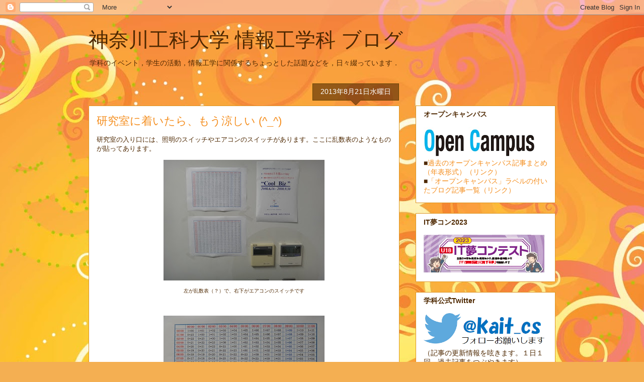

--- FILE ---
content_type: text/html; charset=UTF-8
request_url: http://blog.cs.kanagawa-it.ac.jp/b/stats?style=BLACK_TRANSPARENT&timeRange=ALL_TIME&token=APq4FmAsSH1-Q34rr8I3iCg99Wy2CIhzLjrDjDAk_cPSAY6_4efKOaaOygg5cYVJgWWeRgM9vRXKmcPFvalEtO3sViv84d741w
body_size: 238
content:
{"total":2409160,"sparklineOptions":{"backgroundColor":{"fillOpacity":0.1,"fill":"#000000"},"series":[{"areaOpacity":0.3,"color":"#202020"}]},"sparklineData":[[0,9],[1,2],[2,3],[3,6],[4,12],[5,7],[6,5],[7,7],[8,1],[9,1],[10,1],[11,1],[12,2],[13,2],[14,2],[15,4],[16,1],[17,2],[18,2],[19,2],[20,3],[21,100],[22,93],[23,4],[24,3],[25,3],[26,3],[27,3],[28,2],[29,2]],"nextTickMs":133333}